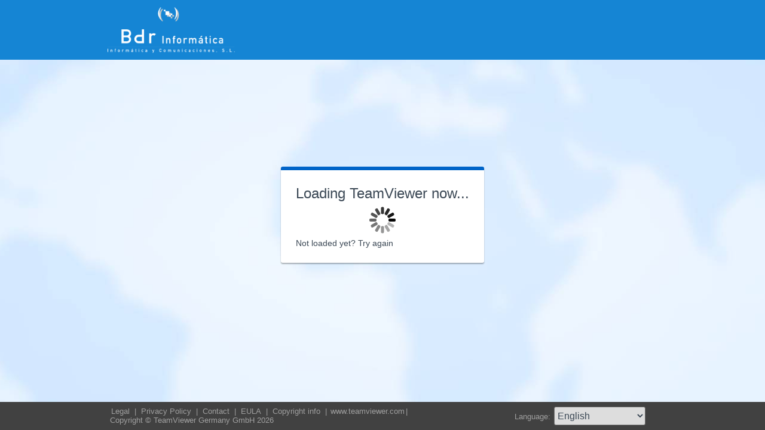

--- FILE ---
content_type: text/html; charset=utf-8
request_url: https://get.teamviewer.com/bdrsoporte
body_size: 3633
content:


<!DOCTYPE html PUBLIC "-//W3C//DTD XHTML 1.0 Transitional//EN" "http://www.w3.org/TR/xhtml1/DTD/xhtml1-transitional.dtd">

<html xmlns="http://www.w3.org/1999/xhtml">
<head><meta http-equiv="X-UA-Compatible" content="IE=edge,chrome=1" /><meta http-equiv="Content-Type" content="text/html; charset=utf-8" /><meta name="viewport" content="width=device-width" /><meta id="appleItunesMetaTag" name="apple-itunes-app" /><title>
	TeamViewer
</title>

	<link rel="stylesheet" type="text/css" href="/get/styles/stylesTv11.css?v=638767607704972572"/>
	<link rel="shortcut icon" type="image/x-icon" href="/favicon.ico?v=638301867190250332" />
	
	
	<script type="text/javascript" src="https://code.jquery.com/jquery-3.7.1.min.js"></script>
	<link rel="stylesheet" href="https://code.jquery.com/ui/1.13.2/themes/base/jquery-ui.css" />
	<script type="text/javascript" src="https://code.jquery.com/ui/1.13.2/jquery-ui.min.js"></script>
	<script defer type="text/javascript" src="/get/res/scripts/connect.js?v=637973712227716144"></script>

	<style type="text/css">
		.backgroundMiddle {
			background-image:url(/get/styles/background_globe.jpg?v=637973712227775983);
		}
		
	</style>

	
	<style type="text/css">
		.backgroundLineTop {
			display: none;
		}

		.backgroundTop {
			padding: 0 0;
			background-color: #0064c8;
		}

		.backgroundLineBottom {
			background: none;
			border-top: 1px solid #b7dbff;
			height: 0;
		}

		.footerLine a:hover, .footerLine a:visited, .footerLine a:active, .footerLine a:link {
			top: 0;
		}

		#tJoinUsing {
			display: block;
		}
	</style>
</head>
	
<body id="bodyTag">



	<div class="backgroundTop" style="background-color: #1585D4;">
		<div class="inner">
			<a id="linkLogo">
				<img class="tvQsLogo" src="https://get.teamviewer.com/common/logo/get.ashx?configID=hgghy8r&systemName=GetTeamviewerCom" alt="TeamViewer" title="TeamViewer"/>
			</a>
		</div>
	</div>
	<div class="backgroundMiddle fullHeight">
		<div class="inner fullHeight">
			<div class="backgroundWorldMap fullHeight">
				
	<script defer type="text/javascript" src="/js/spin.min.js?v=504911232000000000"></script>
	<script type="text/javascript">
		var configId = "hgghy8r";
		var version = "15";
		var isCustomModule = true;

		var requestParameter = {
			"ConfigId": configId,
			"Version": version,
			"IsCustomModule": isCustomModule,
			"Subdomain": "1",
			"ConnectionId": ""
		}

		$(window).on('load', function () {
			if (isCustomModule === true) {
				var opts = {
					top: '50%', // Top position relative to parent
					left: '50%', // Left position relative to parent
					position: 'relative'
				};
				var target = document.getElementById('mainBoxInner');
				var spinner = new Spinner(opts).spin(target);
				$.ajax({
					type: "POST",
					url: location.origin + "/api/CustomDesign",
					contentType: "application/json; charset=utf-8",
					data: JSON.stringify(requestParameter),
					dataType: "json",
					success: function (response) {
						spinner.stop();
						var timestamp = '';
						if (response.indexOf('?') >= 0) {
							timestamp = "&" + new Date().getTime();
						}

						$('#MasterBodyContent_btnRetry').attr('href', response + timestamp);
						window.location.replace(response);
					},
					failure: function () {
						spinner.stop();
						window.location.replace("https://www.teamviewer.com");
					}
				});
			}
		});

		function EditDownloadLink() {
			var url = $('#MasterBodyContent_btnRetry').attr('href');
			if (!(url.indexOf('?') >= 0)) {
				return;
			}
			var lastIndex = url.lastIndexOf('&');
			if (lastIndex !== -1) {
				url = url.substring(0, lastIndex);
			}
			var timestamp = new Date().getTime();
			url = url + "&" + timestamp;
			$('#MasterBodyContent_btnRetry').attr('href', url);
		}
	</script>
	<form method="post" action="get/Download.aspx" id="formMain">
<div class="aspNetHidden">
<input type="hidden" name="__VIEWSTATE" id="__VIEWSTATE" value="Y4kO5FLOUYVnzaNye8tm73wUcxPRZi73/[base64]/rg/KiH1gpYFVas32ZXNEKQTIhbEPhnxiEaN4dvjmguSLjBTXRJsaWkEY0eZuFiviISlo7hR1Vsbpdv870SzHTR7GxWi5KZFofS8yWamjRCqpDhL2/Zdy6+Bwhn7v2c44ZmeoBihXD7JEYIZwJBNN6RQv3Xq4galKWObTUU5Cno2dNHWpbpOUZ/zb1lMIdUDADMxkQL9OtnxL8HsU9d6HOcQ7R5+7Wjel4R4J1IylwYedZ+OPUdF2xZhjQ69oeli621pHzye1rqkYhtxVKTADJpeFn2waEvo/TbO7DH3IvpDZawFO8LxKKdIDGTYrQWlJGOH9WkE8rUTm8jXC15G7cly9qPj0YT4FCmgbzZanVDFl+XR+7gmsyAMX/xcM9iO6QN7Zslf5IILTOIkEMV640XJOXtm8kxNmvgQAhthBn/68tc+jsVtaQwHztsE7OIRGN1cQkdC74Z/9cuPfO03WUEq19K6B78I+V2FXD+rfGgI376OeshRz8sPuUV/mXxyccAoQK5ieAo4Tb5SJj3NJ000OMR4ADyT6rQGhrTEPt+dXja5GqzQhfEcS/eOgiCQ4Kok7Z+Z7RFP0wxV6+oM/zEO1HmSiIdxm2ZUN4hL5aUJJ2K1zl1KJRWC8LGC1NHcTDJMyr8oWrHDiBOuNf7D9zTfCya64fugpIeh+x86/5/UUylnNS6LxE3H7fcEnTzFMcCCHcgqeeALeGJ2pAEmjyR241ZIkI/YMWHbjGa4KsFR8wseWO1do/2copY5xWpJse40lPooR8DHNL+fry1x1z0OT/jKRkQDLVbjCIy56r9JrVQ7kQI+zNiV+HY8ShR6a9PqLhCsUPfMZ+na07exCBY53HHaHEJclaOX7yTWhIdHCXPdy4g2A/T8aYlYypchCY41cwcbxg+Be9rj++Gg6cbtOvHLdBVduzPMpmhwtR7nJ8Sme/3EXuRZBXXoeXQs2EJP2A6tw0KZjXyrnQuUgxkJNczg6NiknmrRFVniXnKvq42ncsYU2Tv6VhlieU94DpuULjoZsnq/y6KYkAJmrCw7KrmncXX99b4kHyKGMtQL1lvumia9zCBzBiF91r9v9qvPT6Zm4N5JGrKypOD0wv2fzkHFAv5rJoXHhQONcAoMU6EdskG7RLWa742SDPxSb7RVLgnsJJyml1TvZHodoeloGLZ01r1mVONdwFBc8n+0/vfdkaljGVDfCehlbnQR01alHze/raYyGTxAQX133+bMByizDRA++FFJs/QRpA2s1jd+E7nZnnhrpSdT45BoL8MyxORPgPe/XkeBpODXzfg68TWMZN2tNJDIkUX5K7C18dPWaFu3mPWfsti42U6Mfrq+a7v8rWWNROTfHTCwIR61YascvHZJLnjblnaOqSKfVud7wAjFEIH98NHTcFpUBkJGoUuHq+DYC9BtqwiROMyXvP4Qx7yPIb6UxTa6Mg4ISwSTMV/jzgHwAH+xj1qBYaLoZZboUpT10vFAr2fieTiNNK2vdc8bSuitR/wlkFbnrcgEYboPNqqC1k+BzV+/uK/4D/yhnW3iVPP0GoCdMcznrOB0ga5FxKOTZ6NBMDqPeFit85yTzzdbZX0hP2G6VWx5WIySLsekmUT9RFv0vtze/umMONI+hC3dT75I32AjBabjQ2Un+rssm+Y1Dg==" />
</div>

<div class="aspNetHidden">

	<input type="hidden" name="__VIEWSTATEGENERATOR" id="__VIEWSTATEGENERATOR" value="C3107219" />
</div>
		<div class="centeredPanelContainer fullHeight">
			<div class="centeredPanelCell">
				<div class="centeredPanel">
					<div class="panelContent">
						<div class="textColumnMessage" >
							<div class="instructionsCaption">
								Loading TeamViewer now...
							</div>
							<div style="margin-top: 30px" id="mainBoxInner"></div><br/>
							<div style="margin-top: 15px">
								<span class="webConnectorLinkCaption" id="webConnectorLinkCaption">
									Not loaded yet?
								</span>
								<span class="webConnectorLink" id="webConnectorLink">
									<a id="MasterBodyContent_btnRetry" onclick="EditDownloadLink();">Try again</a>
								</span>
							</div>
						</div>
					</div>
				</div>
			</div>
		</div>
	</form>

			</div>
		</div>
	</div>
	<div class="footerArea">
		<div class="inner">
			

<script type="text/javascript">
	function changeLanguage(loc) {
		window.location = loc.options[loc.selectedIndex].value;
	}
</script>

<div class="footer">
	<div class="footerMenu">
		<p class="footerLine">
			<a href="https://www.teamviewer.com/en/address/" class="noWrap">
				<span id="Footer1_lImprint">Legal</span>
			</a>| 
			<a href="https://www.teamviewer.com/privacy-policy/" class="noWrap">
				<span id="Footer1_lPrivacyCookies">Privacy&nbsp;Policy</span>
			</a>| 
			<a href="https://www.teamviewer.com/support/contact/" class="noWrap">
				<span id="Footer1_lContact">Contact</span>
			</a>| 
			<a href="https://www.teamviewer.com/eula/" class="noWrap">
				<span id="Footer1_lEula">EULA</span>
			</a>| 
			<a href="https://www.teamviewer.com/link/?url=741273" target="_blank" class="noWrap">
				<span id="Footer1_lCopyrightInfo">Copyright info</span>
			</a>| 

			<a href="https://www.teamviewer.com/en/" class="noWrap">www.teamviewer.com</a>| 
			<span id="Footer1_lCopyright" class="noWrap">Copyright © TeamViewer Germany GmbH 2026</span>
		</p>
	</div>

	<div class="footerLanguage">
		<form action="" name="jump">
			<p style="margin: 0; padding: 0">
				<span>Language: </span>
				<select name="ctl00$Footer1$selLanguage" id="Footer1_selLanguage" onchange="changeLanguage(this)">
	<option selected="selected" value="/en/bdrsoporte">English</option>
	<option value="/ar/bdrsoporte">العربية</option>
	<option value="/cs/bdrsoporte">Česky</option>
	<option value="/da/bdrsoporte">Dansk</option>
	<option value="/de/bdrsoporte">Deutsch</option>
	<option value="/es/bdrsoporte">Espa&#241;ol</option>
	<option value="/fr/bdrsoporte">Fran&#231;ais</option>
	<option value="/hi/bdrsoporte">!language_hi!</option>
	<option value="/it/bdrsoporte">Italiano</option>
	<option value="/nl/bdrsoporte">Nederlands</option>
	<option value="/no/bdrsoporte">Norsk</option>
	<option value="/pl/bdrsoporte">Polski</option>
	<option value="/pt/bdrsoporte">Portugu&#234;s</option>
	<option value="/fi/bdrsoporte">Suomi</option>
	<option value="/sv/bdrsoporte">Svenska</option>
	<option value="/tr/bdrsoporte">T&#252;rk&#231;e</option>
	<option value="/ru/bdrsoporte">Русский</option>
	<option value="/ja/bdrsoporte">日本語</option>
	<option value="/ko/bdrsoporte">한국어</option>
	<option value="/zhcn/bdrsoporte">中文 (简体)</option>
	<option value="/ro/bdrsoporte">Rom&#226;nă</option>
	<option value="/uk/bdrsoporte">Українська</option>
	<option value="/hr/bdrsoporte">Hrvatski</option>
	<option value="/sk/bdrsoporte">Slovenčina</option>
	<option value="/sr/bdrsoporte">Srpski</option>
	<option value="/bg/bdrsoporte">Български</option>
	<option value="/hu/bdrsoporte">Magyar</option>
	<option value="/lt/bdrsoporte">Lietuvių</option>
	<option value="/zhtw/bdrsoporte">中文 (台灣)</option>
	<option value="/el/bdrsoporte">Ελληνικά</option>
	<option value="/vi/bdrsoporte">Tiếng Việt</option>
	<option value="/id/bdrsoporte">Bahasa Indonesia</option>
	<option value="/th/bdrsoporte">ไทย</option>
	<option value="/he/bdrsoporte">עברית</option>
</select>
			</p>
		</form>
	</div>

	<div style="clear: both;"></div>
</div>

		</div>
	</div>
</body>
</html>
